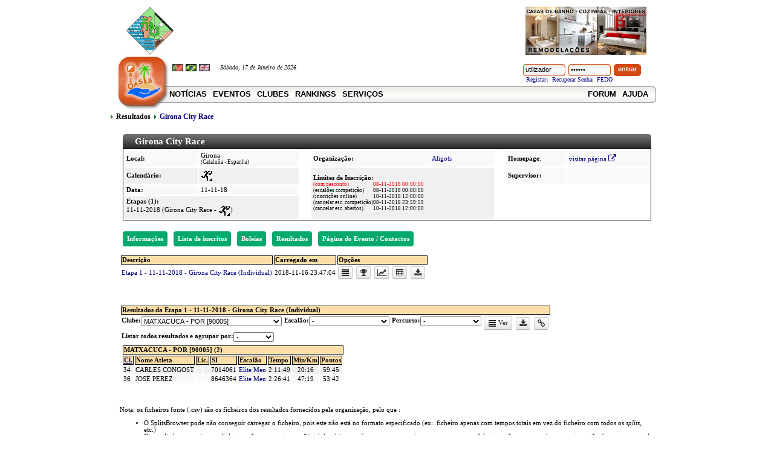

--- FILE ---
content_type: text/html; charset=UTF-8
request_url: https://www.orioasis.pt/oasis/results.php?action=view_stages&eventid=1978&stage=1&sum_type=&stages=&clubid=90005&order=
body_size: 48385
content:
<html>
<head>
<meta http-equiv="Content-Type" content="text/html; charset=utf-8">
<title>Resultados,
				Girona City Race,
				OriOasis - Orientação em Portugal</title>
<meta http-equiv="pragma" content="no-cache">
<meta http-equiv="cache-control" content="no-cache">
<meta name="keywords" content="orientação, orientação em portugal, federação portuguesa de orientação, fpo, floresta, desporto, atletismo, corrida, aventura, natureza, mapas, bússula">
<meta http-equiv="Pragma" content="no-cache">
<meta name="description" content="Comunidade Portuguesa de Orientação em Portugal. Sistema online para gestão desportiva de eventos, clubes, federados, rankings, notícias, foruns, mapas e diário de treino">
<meta name="google-site-verification" content="7DVrrOjUm2GQ65nOyI_2kUMcYQP1oRtN9PNKgbPQjAk">
<LINK href="https://www.orioasis.pt/oasis/css/style.css?sodsim" type="text/css" rel="stylesheet">
<LINK href="https://www.orioasis.pt/oasis/css/layout.css" type="text/css" rel="stylesheet">
<LINK href="https://www.orioasis.pt/oasis/css/bootstrap.css?v=201508081" type="text/css" rel="stylesheet">
<link href="https://www.orioasis.pt/oasis/css/font-awesome.min.css?v=4.7" rel="stylesheet" type="text/css">
<link rel="shortcut icon" href="https://www.orioasis.pt/oasis/images/favicon.ico">
<script LANGUAGE="JavaScript" SRC="templates/JSCookMenu.js?v=0.2"></script><LINK REL="stylesheet" HREF="https://www.orioasis.pt/oasis/templates/ThemeOffice/theme.css" TYPE="text/css">
<LINK REL="stylesheet" HREF="https://www.orioasis.pt/oasis/templates/ThemeOffice/style.css?v=20231002" TYPE="text/css">
<LINK REL="stylesheet" HREF="https://www.orioasis.pt/oasis/templates/ThemeOffice/layout.css" TYPE="text/css">
<script language="JavaScript" src="https://www.orioasis.pt/oasis/templates/ThemeOffice/theme.js"></script><script language="JavaScript" src="https://www.orioasis.pt/oasis/js/jquery-1.12.4.min.js"></script><script language="JavaScript" src="https://www.orioasis.pt/oasis/js/lang_pt_PT.js?sni1c0"></script><script language="JavaScript" src="https://www.orioasis.pt/oasis/js/mymsg.js?20241129"></script><script language="JavaScript" src="https://www.orioasis.pt/oasis/js/jslib.js?t1pmim"></script><script language="JavaScript" src="https://www.orioasis.pt/oasis/js/jquery.center.js"></script><script type="text/javascript">_ROOT_SITE_URL = 'https://www.orioasis.pt/oasis/';
	</script>
</head>
<body onload="" onunload="" id=""><div id="wrapper">
<div class="banners">
<table width="900" class="TableTopBanner"><tr>
<td><a href="http://www.fpo.pt"><img src="images/logo_fpo.jpg" height="80"></a></td>
<td align="center">
<script async="" src="https://pagead2.googlesyndication.com/pagead/js/adsbygoogle.js?client=ca-pub-3857010113157297" crossorigin="anonymous"></script><ins class="adsbygoogle" style="display:inline-block;width:550px;height:80px" data-ad-client="ca-pub-3857010113157297" data-ad-slot="9935072311"></ins><script>
     (adsbygoogle = window.adsbygoogle || []).push({});
</script><script type="text/javascript">
						function Go2BannerTarget(link){
							window.open('https://www.orioasis.pt/oasis/'+link);
							return false;
						}
						
						</script>
</td>
<td align="center"><a href="http://www.casavivaobras.pt" id="banner2" target="_blank" onClick="pageTracker._trackPageview('/bannerads/casaviva'); return Go2BannerTarget('track.php?action=fwd&amp;tid=5'); return false;"><img src="images/banners/casaviva_obras_remodelacoes.gif"></a></td>
</tr></table>
<div class="TopSeparator"><hr width="820"></div>
</div>
<div id="header"><div class="inside"><div class="header-box1"><div class="left">
<div class="logo1"><a href="start.php"><img align="center" src="templates/ThemeOffice/images/logo_area.gif" border="0"></a></div>
<div class="right"><div class="inner">
<div class="row-1">
<div class="fleft top-lef-box"><div class="lang-date-box"><form name="formchangelang" action="results.php">
<input type="hidden" name="action" value="view_stages"><input type="hidden" name="eventid" value="1978"><input type="hidden" name="stage" value="1"><input type="hidden" name="sum_type" value=""><input type="hidden" name="stages" value=""><input type="hidden" name="clubid" value="90005"><input type="hidden" name="order" value=""><input name="lang" type="hidden"><div class="lang-box">
<a href="#" onclick="document.formchangelang.lang.value='pt_PT';document.formchangelang.submit();return false;"><img src="images/pt_PT.gif" border="0"></a> 
										 <a href="#" onclick="document.formchangelang.lang.value='pt_BR';document.formchangelang.submit();return false;"><img src="images/pt_BR.gif" border="0"></a> 
										 <a href="#" onclick="document.formchangelang.lang.value='en_UK';document.formchangelang.submit();return false;"><img src="images/en_UK.gif" border="0"></a> 
										 </div>
<span class="date-header">Sábado, 17 de Janeiro de 2026</span><div class="slogan"></div>
</form></div></div>
<div class="fright"><form action="login.php" name="loginform" method="post">
<input type="hidden" name="action" value="view_stages"><input type="hidden" name="eventid" value="1978"><input type="hidden" name="stage" value="1"><input type="hidden" name="sum_type" value=""><input type="hidden" name="stages" value=""><input type="hidden" name="clubid" value="90005"><input type="hidden" name="order" value=""><input type="hidden" name="nextscript" value="results.php"><div class="login-inline">
<div class="login-input fleft"><input name="username" value="utilizador" alt="Login" class="login-inputbox" type="text" onfocus="if (this.value=='utilizador') { this.value=''; document.loginform.password.value='';}" onblur="if (!this.value) { this.value='utilizador'; document.loginform.password.value='******';}"></div>
<div class="login-input fleft"><input name="password" type="password" alt="Password" class="login-inputbox" value="******"></div>
<div class="login-button fleft"><input value="entrar" class="lbutton" onclick="this.form.submit();" type="submit"></div>
<div class="login-links fleft">
<a href="register.php">Registar</a> |
	         												<a href="recover_pass.php">Recuperar Senha</a>| <a href="https://www.orioasis.pt/oasis/fedo">FEDO</a>
</div>
</div>
</form></div>
</div>
<div class="row-2">
<div id="myMenuIDLeft" class="menu"><ul style="visibility: hidden">
<li>
<span></span><a href="./start.php" target="_top">Notícias</a>
</li>
<li>
<span></span><span><a target="" href="https://www.orioasis.pt/oasis/shortcut.php?action=shortcut_events+event_view_info&amp;script=events&amp;header=advanced&amp;">Eventos</a></span>
</li>
<li>
<span></span><span><a target="" href="https://www.orioasis.pt/oasis/shortcut.php?action=shortcut_clubs+view_club&amp;script=clubs&amp;">Clubes</a></span>
</li>
<li>
<span></span><span><a target="" href="https://www.orioasis.pt/oasis/rankings.php?action=list&amp;">Rankings</a></span>
</li>
<li>
<span></span><span><a target="" href="#" onclick="return false;">Serviços</a></span><ul>
<li>
<span><a target="" href="https://www.orioasis.pt/oasis/shortcut.php?action=shortcut_clubs+view_club&amp;script=clubs&amp;"><img align="absmiddle" src="https://www.orioasis.pt/oasis/templates/ThemeOffice/oasis/clubs.gif"></a></span><span><a target="" href="https://www.orioasis.pt/oasis/shortcut.php?action=shortcut_clubs+view_club&amp;script=clubs&amp;">Clubes</a></span>
</li>
<li>
<span><a target="" href="#" onclick="return false;"><img align="absmiddle" src="https://www.orioasis.pt/oasis/templates/ThemeOffice/oasis/results2.gif"></a></span><span><a target="" href="#" onclick="return false;">Resultados</a></span><ul>
<li>
<span><a target="" href="https://www.orioasis.pt/oasis/shortcut.php?action=shortcut_events+view_stages&amp;script=results&amp;list_type=results&amp;"><img align="absmiddle" src="https://www.orioasis.pt/oasis/templates/ThemeOffice/oasis/results2.gif"></a></span><span><a target="" href="https://www.orioasis.pt/oasis/shortcut.php?action=shortcut_events+view_stages&amp;script=results&amp;list_type=results&amp;">Consultar</a></span>
</li>
<li>
<span><a target="" href="https://www.orioasis.pt/oasis/results.php?action=search&amp;"><img align="absmiddle" src="https://www.orioasis.pt/oasis/templates/ThemeOffice/oasis/entries_search.gif"></a></span><span><a target="" href="https://www.orioasis.pt/oasis/results.php?action=search&amp;">Procurar</a></span>
</li>
<li>
<span><a target="" href="https://www.orioasis.pt/oasis/component.php?comp=splitsbrowser&amp;"><img align="absmiddle" src="https://www.orioasis.pt/oasis/templates/ThemeOffice/oasis/sb.gif"></a></span><span><a target="" href="https://www.orioasis.pt/oasis/component.php?comp=splitsbrowser&amp;">SplitsBrowser</a></span>
</li>
<li>
<span><a target="" href="https://www.orioasis.pt/oasis/results.php?action=iof&amp;"><img align="absmiddle" src="https://www.orioasis.pt/oasis/templates/ThemeOffice/oasis/iof.jpg"></a></span><span><a target="" href="https://www.orioasis.pt/oasis/results.php?action=iof&amp;">Resultados IOF</a></span>
</li>
</ul>
</li>
<li>
<span><a target="" href="https://www.orioasis.pt/oasis/rankings.php?action=list&amp;"><img align="absmiddle" src="https://www.orioasis.pt/oasis/templates/ThemeOffice/oasis/rankings.gif"></a></span><span><a target="" href="https://www.orioasis.pt/oasis/rankings.php?action=list&amp;">Rankings</a></span>
</li>
<li>
<span><a target="" href="#" onclick="return false;"><img align="absmiddle" src="https://www.orioasis.pt/oasis/templates/ThemeOffice/oasis/diary.gif"></a></span><span><a target="" href="#" onclick="return false;">Diários de Treino</a></span><ul>
<li>
<span><a target="" href="https://www.orioasis.pt/oasis/component.php?action=search&amp;comp=training_diary&amp;username=*&amp;"><img align="absmiddle" src="https://www.orioasis.pt/oasis/templates/ThemeOffice/oasis/search.gif"></a></span><span><a target="" href="https://www.orioasis.pt/oasis/component.php?action=search&amp;comp=training_diary&amp;username=*&amp;">Procurar</a></span>
</li>
<li>
<span><a target="" href="https://www.orioasis.pt/oasis/component.php?action=search&amp;comp=training_diary&amp;"><img align="absmiddle" src="https://www.orioasis.pt/oasis/templates/ThemeOffice/oasis/diary.gif"></a></span><span><a target="" href="https://www.orioasis.pt/oasis/component.php?action=search&amp;comp=training_diary&amp;">Listar Todos</a></span>
</li>
</ul>
</li>
<li>
<span><a target="" href="#" onclick="return false;"><img align="absmiddle" src="https://www.orioasis.pt/oasis/templates/ThemeOffice/oasis/licenses.gif"></a></span><span><a target="" href="#" onclick="return false;">Federados</a></span><ul>
<li>
<span><a target="" href="https://www.orioasis.pt/oasis/licenses_list.php?action=lll&amp;"><img align="absmiddle" src="https://www.orioasis.pt/oasis/templates/ThemeOffice/oasis/licenses.gif"></a></span><span><a target="" href="https://www.orioasis.pt/oasis/licenses_list.php?action=lll&amp;">Licenças</a></span>
</li>
<li>
<span><a target="" href="https://www.orioasis.pt/oasis/teams_list.php?action=ltl&amp;"><img align="absmiddle" src="https://www.orioasis.pt/oasis/templates/ThemeOffice/oasis/members.gif"></a></span><span><a target="" href="https://www.orioasis.pt/oasis/teams_list.php?action=ltl&amp;">Equipas Rogaine</a></span>
</li>
<li>
<span><a target="" href="https://www.orioasis.pt/oasis/licenses_list.php?action=llpe&amp;"><img align="absmiddle" src="https://www.orioasis.pt/oasis/templates/ThemeOffice/oasis/physical_exam_valid.gif"></a></span><span><a target="" href="https://www.orioasis.pt/oasis/licenses_list.php?action=llpe&amp;">Exames Médico Desportivo</a></span>
</li>
</ul>
</li>
<li>
<span><a target="_blank" href="https://www.orioasis.pt/doma/?"><img align="absmiddle" src="https://www.orioasis.pt/oasis/templates/ThemeOffice/oasis/doma.png"></a></span><span><a target="_blank" href="https://www.orioasis.pt/doma/?">Mapas</a></span>
</li>
<li>
<span><a target="" href="https://www.orioasis.pt/oasis/webpages.php?"><img align="absmiddle" src="https://www.orioasis.pt/oasis/templates/ThemeOffice/oasis/webpages.gif"></a></span><span><a target="" href="https://www.orioasis.pt/oasis/webpages.php?">Páginas Pessoais</a></span>
</li>
<li>
<span><a target="" href="https://www.orioasis.pt/oasis/users.php?action=iofid&amp;"><img align="absmiddle" src="https://www.orioasis.pt/oasis/templates/ThemeOffice/oasis/iof.jpg"></a></span><span><a target="" href="https://www.orioasis.pt/oasis/users.php?action=iofid&amp;">Validar IOF ID</a></span>
</li>
<li>
<span><a target="" href="https://www.orioasis.pt/oasis/express.php?action=exp_entries_code&amp;action_global=entry_edit&amp;"><img align="absmiddle" src="https://www.orioasis.pt/oasis/templates/ThemeOffice/oasis/entries_express.gif"></a></span><span><a target="" href="https://www.orioasis.pt/oasis/express.php?action=exp_entries_code&amp;action_global=entry_edit&amp;">Alterar/Consultar Inscrição Express</a></span>
</li>
<li>
<span><a target="" href="https://www.orioasis.pt/oasis/forum.php?"><img align="absmiddle" src="https://www.orioasis.pt/oasis/templates/ThemeOffice/oasis/add_user_forum.gif"></a></span><span><a target="" href="https://www.orioasis.pt/oasis/forum.php?">Criar Conta no Forum</a></span>
</li>
</ul>
</li>
</ul></div>
<script language="JavaScript" type="text/javascript">
                           cmDrawFromText ('myMenuIDLeft', 'hbr', cmThemeOffice, 'ThemeOffice');
                          // cmDraw ('myMenuIDRight', myMenu, 'hbr', cmThemeOffice, 'ThemeOffice');
                           </script><div id="myMenuIDRight"><ul style="visibility: hidden">
<li>
<span></span><a href="https://www.orioasis.pt/forum/" target="_blank" title="Forum da FPO">Forum</a>
</li>
<li>
<span></span><a href="doc/" target="_blank" title="Ajuda e Documentação">Ajuda</a>
</li>
</ul></div>
<script language="JavaScript" type="text/javascript">
                           cmDrawFromText ('myMenuIDRight', 'hbr', cmThemeOffice, 'ThemeOffice');
                          
                           </script>
</div>
<div class="row-3"></div>
</div></div>
</div></div></div></div>
<div class="pathway"><ul class="pathway-list">
<li>Resultados</li>
<li><a target="" href="https://www.orioasis.pt/oasis/results.php?action=view_stages&amp;eventid=1978">Girona City Race</a></li>
</ul></div>
<div class="clear"></div>
<div class="clear"></div>
<div class="content"><table border="0" align="center" width="900"><tr><td>
<script language="javascript" type="text/javascript" src="https://www.orioasis.pt/oasis/js/overlib_mini.js"></script><div id="overDiv" style="position:absolute; visibility:hidden; z-index:1000;"></div>
<SCRIPT LANGUAGE="JavaScript">
/*
var mypopup;
var mypopup_list=new Array();

function showbox2(html,referenceelem,listid,width,position,offset,visible_seconds){

		if (typeof referenceelem == "object"){
            if (referenceelem.id){
                refid=referenceelem.id;
            }else{
                var d = new Date();
    			refid= 'box' + d.getTime();
    			referenceelem.id = refid;
            }			
		}else{
			refid=referenceelem;
		}
		
		myoptions= new Array();
		myoptions['className']='OverDivCaptionSmall';
		
		if (width >0) myoptions['width']=width;
		else if(!width) myoptions['width']='150';
        		
		myoptions['reference']=refid;
		myoptions['position']='bottom left';
			
	    
		var auxmypopup = new Popup();
		
		link =  '<div class="inner">'+html+'</div>';
			
		if (myoptions){
		  for (x in myoptions){
		  	auxmypopup[x] = myoptions[x];
		  }
		}
		
		auxmypopup.content = link;
  		
		auxmypopup.show();
        
        if (listid){            
	       mypopup_list[listid]=auxmypopup;
        }else{
           mypopup = auxmypopup; 
        }
        
        if (visible_seconds){
            setTimeout(function(){ hidebox2();}, visible_seconds*1000);
        }                       
}

function hidebox2(listid){
    if (listid){            
       mypopup_list[listid].hide();
    }else{
       mypopup.hide();
    } 
	
}


function SetPopup(showtype,title,html,options){
        
        var table_close='';
        
        if (!options){
			options= new Array();			
			options['autoHide'] = true;
			options['width']='300';			
		}
        
        if (!options['no_header']){
    		close_link = '<a href="#" onclick="Popup.objects['+Popup.maxIndex+'].hide(); return false;"><img src="https://www.orioasis.pt/oasis/images/close.gif"></a>';
    		table_close = '<div class="fleft"><b>'+ title +'</b></div>';
            if (!options['no_close']) table_close += '<div class="fright">'+close_link+'</div>';
    		table_close += '<div class="clear"></div>';
    		table_close = '<div class="header">'+ table_close +'</div>';
        }	
		
        mypopup = new Popup();
		
		link = table_close + '<div class="inner">'+html+'</div>';
			
		
		
		if (!options['className']){
			options['className']='OverDivPopup';
		}
		
		 if (options['reference'] && typeof options['reference']=="string"){
           options['reference'] = MyGetElementById(options['reference']); 
        }
        
        if (!options['position']){
			options['position']='center center';
		}
        
		
		for (x in options){
		  	mypopup[x] = options[x];
		  }
		
		mypopup.content = link;
  		
		if (showtype=='modal') mypopup.showModal();
		else mypopup.show();
        
        return mypopup;
}

function ShowLinkToPage(link,ref,myform){
		
	if (!link){
		LoadVars(myform);
	
	    url= 'https://www.orioasis.pt/oasis/';
	    url += 'results.php?&';
	
	    for (x in vars){
	    	if (vars[x]) url += x+'='+URLEncode(vars[x])+'&';
	    	
	    }
    }else{
        url = link;
    }

    link = '<input id="linkbox" size="60" value="'+url+'">';

	
	//link += '<a href="javascript:%20hidebox()">fechar</a>';
	
	link = '<div align="left">'+link+'</div>';
	link+='<div class="fleft" style="padding:7px"><a href="'+url+'" target="_blank">abrir <i class="fa fa-external-link"></i></a></div>';
    link+='<div class="fleft" style="padding:7px"><a href="#" onclick="copyToClipboard(\''+url+'\',this); setTimeout(function(){HidePopup();}, 500); return false;">copiar <i class="fa fa-copy"></i></a></div>';
     
	myoptions= new Array();
	myoptions['className']='OverDivCaptionSmall';
	
	myoptions['width']='400';		
	myoptions['reference']=ref;
	myoptions['position']='below left';
	
	 SetPopup('','',link,myoptions);
	 
	//showbox(link,link,STICKY);
	//showbox(link,link,STICKY);
	MyGetElementById('linkbox').focus();
	MyGetElementById('linkbox').select();
}

function HidePopup(){
  Popup.hideAll(true);  
}

function HideCenteredPopup(elemid){
    $("#"+elemid).addClass("hidden");
    $( ".divpopupoverlay").remove();
}

function OpenCenteredPopup(elemid,options){
	$("#"+elemid).removeClass("hidden"); 
    if (options){
        if (options.width){
            
        }
        
        if (options.modal){
           // $( "body" ).append('<div class="divpopupoverlay" style="width:'+Screen.getDocumentWidth()+'px;height:'+Screen.getDocumentHeight()+'px"></div>');             
            $( "body" ).append('<div class="divpopupoverlay" style="width:'+$(window).width() +'px;height:'+$(window).height() +'px"></div>');             
        }
        
 
    }
	$("#"+elemid).center();
}

function OpenPopupNextTo(elemid,nexttoid){
	var divToShow = $("#"+elemid);
	var nexttoelem = $("#"+nexttoid);
    divToShow.css({
        display: "block",
        position: "absolute",
        left: ($(nexttoelem).offset().left + $(nexttoelem).width()) + "px",
        top: $(nexttoelem).offset().top + "px"
    });
}

*/



function showbox(text,html,flow_type,horizontal_pos,color) {
	if (text || html){
		if (!html && text) html = text
		
		if (!color) color = "#FFFFFF";
	
		if (horizontal_pos) return overlib(html,flow_type,horizontal_pos,WIDTH, 130, FGCOLOR, color);
		return overlib(html,flow_type,WIDTH, 230,FGCOLOR, color);
		//overlib('This popup will close by clicking the close link', STICKY, CAPTION, 'A STICKY', CLOSECLICK)
	}

}

function hidebox() {
	
	nd();
	nd();
}

</SCRIPT><SCRIPT LANGUAGE="JavaScript" TYPE="text/javascript">
// ====================================================================
//       URLEncode and URLDecode functions
//
// Copyright Albion Research Ltd. 2002
// http://www.albionresearch.com/
//
// You may copy these functions providing that
// (a) you leave this copyright notice intact, and
// (b) if you use these functions on a publicly accessible
//     web site you include a credit somewhere on the web site
//     with a link back to http://www.albionresearch.com/
//
// If you find or fix any bugs, please let us know at albionresearch.com
//
// SpecialThanks to Neelesh Thakur for being the first to
// report a bug in URLDecode() - now fixed 2003-02-19.
// And thanks to everyone else who has provided comments and suggestions.
// ====================================================================
function URLEncode(plaintext)
{
	// The Javascript escape and unescape functions do not correspond
	// with what browsers actually do...
	var SAFECHARS = "0123456789" +					// Numeric
					"ABCDEFGHIJKLMNOPQRSTUVWXYZ" +	// Alphabetic
					"abcdefghijklmnopqrstuvwxyz" +
					"-_.!~*'()";					// RFC2396 Mark characters
	var HEX = "0123456789ABCDEF";

	//var plaintext = value;
	var encoded = "";
    if (plaintext){
    	for (var i = 0; i < plaintext.length; i++ ) {
    		var ch = plaintext.charAt(i);
    	    if (ch == " ") {
    		    encoded += "+";				// x-www-urlencoded, rather than %20
    		} else if (SAFECHARS.indexOf(ch) != -1) {
    		    encoded += ch;
    		} else {
    		    var charCode = ch.charCodeAt(0);
    			if (charCode > 255) {
    			    alert( "Unicode Character '"
                            + ch
                            + "' cannot be encoded using standard URL encoding.\n" +
    				          "(URL encoding only supports 8-bit characters.)\n" +
    						  "A space (+) will be substituted." );
    				encoded += "+";
    			} else {
    				encoded += "%";
    				encoded += HEX.charAt((charCode >> 4) & 0xF);
    				encoded += HEX.charAt(charCode & 0xF);
    			}
    		}
    	} // for
    }

	//document.URLForm.F2.value = encoded;
	//return false;
	return encoded;
};

function URLDecode(encoded )
{
   // Replace + with ' '
   // Replace %xx with equivalent character
   // Put [ERROR] in output if %xx is invalid.
   var HEXCHARS = "0123456789ABCDEFabcdef";
   //var encoded = document.URLForm.F2.value;

   var plaintext = "";
   var i = 0;
   while (i < encoded.length) {
       var ch = encoded.charAt(i);
	   if (ch == "+") {
	       plaintext += " ";
		   i++;
	   } else if (ch == "%") {
			if (i < (encoded.length-2)
					&& HEXCHARS.indexOf(encoded.charAt(i+1)) != -1
					&& HEXCHARS.indexOf(encoded.charAt(i+2)) != -1 ) {
				plaintext += unescape( encoded.substr(i,3) );
				i += 3;
			} else {
				alert( 'Bad escape combination near ...' + encoded.substr(i) );
				plaintext += "%[ERROR]";
				i++;
			}
		} else {
		   plaintext += ch;
		   i++;
		}
	} // while

   //document.URLForm.F1.value = plaintext;
   //return false;
   return plaintext;
};
</SCRIPT><table border="0" cellpadding="3" align="center">
<tr><td><table border="0" width="100%" cellpadding="3"><tr><td align="center">
<div class="title-box4"><div class="left"><div class="right"><div class="wrapper"><h1 class="title-box-text-2">Girona City Race</h1></div></div></div></div>
<table border="0" cellpadding="3" class="TableBorder">
<tr>
<td class="TableCell1-Just-Background"><b>Local:</b></td>
<td class="TableCell1-Just-Background">Girona<br><small>(Cataluña - Espanha)</small>
</td>
<td width="10"></td>
<td class="TableCell1-Just-Background"><b>Organização: </b></td>
<td class="TableCell1-Just-Background">
<a href="https://www.orioasis.pt/oasis/clubs.php?action=view_club&amp;clubid=276">Aligots</a><br>
</td>
<td width="10"></td>
<td class="TableCell1-Just-Background">
<strong>Homepage</strong>:</td>
<td class="TableCell1-Just-Background"><a href="https://www.aligots.cat/girona-city-race/" target="_blank">visitar página <i class="fa fa-external-link"></i></a></td>
</tr>
<tr>
<td class="TableCell2-Just-Background"><b>Calendário: </b></td>
<td class="TableCell2-Just-Background"><img title="City Race Euro Tour" onmouseover="showbox2('City Race Euro Tour',this,-1);" onmouseout="hidebox2(this)" src="https://www.orioasis.pt/oasis/images/calendars/ori_ped.gif" alt="City Race Euro Tour" border="0" /></td>
<td width="10"></td>
<td colspan="2" class="TableCell2-Just-Background" rowspan="3">
<b>Limites de Inscrição:</b><br><table border="0" cellpadding="0" cellspacing="0">
<tr class="TableLine">
<td><font color="red">(com desconto)</font></td>
<td><font color="red">08-11-2018 00:00:00</font></td>
</tr>
<tr class="TableLine">
<td>(escalões competição)</td>
<td>08-11-2018 00:00:00</td>
</tr>
<tr class="TableLine">
<td>(inscrições online)</td>
<td>10-11-2018 12:00:00</td>
</tr>
<tr class="TableLine">
<td>(cancelar esc. competição)</td>
<td>08-11-2018 23:59:59</td>
</tr>
<tr class="TableLine">
<td>(cancelar esc. abertos)</td>
<td>10-11-2018 12:00:00</td>
</tr>
</table>
</td>
<td width="10"></td>
<td class="TableCell1-Just-Background"><b>Supervisor: </b></td>
<td class="TableCell1-Just-Background"></td>
</tr>
<tr>
<td class="TableCell1-Just-Background"><b>Data: </b></td>
<td class="TableCell1-Just-Background">11-11-18</td>
<td width="10"></td>
</tr>
<tr>
<td class="TableCell2-Just-Background" valign="top" colspan="2">
<b>Etapas (1): </b><br>11-11-2018 (Girona City Race - <img title="City Race Euro Tour" onmouseover="showbox2('City Race Euro Tour',this,-1);" onmouseout="hidebox2(this)" src="https://www.orioasis.pt/oasis/images/calendars/ori_ped.gif" alt="City Race Euro Tour" border="0" />)
			
			<br>
</td>
<td width="10"></td>
</tr>
</table>
</td></tr></table></td></tr>
<tr><td>
<div style="float:left"><div class="sys-btn event-btn"><a href="https://www.orioasis.pt/oasis/events.php?action=event_view_info&amp;eventid=1978">Informações</a></div></div>
<div style="float:left"><div class="sys-btn event-btn"><a href="https://www.orioasis.pt/oasis/entries.php?action=club_class&amp;eventid=1978">Lista de inscritos</a></div></div>
<div style="float:left"><div class="sys-btn event-btn"><a href="https://www.orioasis.pt/oasis/rides.php?eventid=1978&amp;act=rpul">Boleias</a></div></div>
<div style="float:left"><div class="sys-btn event-btn"><a href="https://www.orioasis.pt/oasis/results.php?action=view_stages&amp;eventid=1978">Resultados</a></div></div>
<div style="float:left"><div class="sys-btn event-btn"><a target="_blank" href="https://www.aligots.cat/girona-city-race/">Página do Evento / Contactos</a></div></div>
</td></tr>
<tr><td><table>
<tr class="TableHeader">
<td>Descrição</td>
<td>Carregado em</td>
<td>Opções</td>
</tr>
<tr>
<td><a href="https://www.orioasis.pt/oasis/results.php?action=view_stages&amp;eventid=1978&amp;stage=1&amp;subindex=">
     Etapa 1 -
    11-11-2018 - Girona City Race (Individual)</a></td>
<td>2018-11-16 23:47:04</td>
<td>
<a onmouseover="showbox2('Ver resultados', this)" onmouseout="hidebox2()" class="btn btn-mini btn-icon" href="https://www.orioasis.pt/oasis/results.php?action=view_stages&amp;eventid=1978&amp;stage=1&amp;subindex="><i class="icon icon-align-justify"></i></a> 
	
		
		<a onmouseover="showbox2('Consultar ranking City Race Euro Tour 2018',this)" onmouseout="hidebox2()" class="btn btn-mini btn-icon" href="https://www.orioasis.pt/oasis/rankings.php?action=vu&amp;rankingid=86"><i class="fa fa-trophy"></i></a> 
	
		<a onmouseover="showbox2('SplitsBrowser',this)" onmouseout="hidebox2()" class="btn btn-mini btn-icon" href="https://www.orioasis.pt/oasis/component.php?comp=splitsbrowser&amp;dataformat=SICSV2010&amp;action=view_splits&amp;url_splits=https://www.orioasis.pt/oasis/results/2018/CityRaceEuroTour.2018-11-11.1978.1.csv.zip" target="_blank"><i class="fa fa-line-chart"></i></a> 
		<a onmouseover="showbox2('Ver parciais em tabela',this)" onmouseout="hidebox2()" class="btn btn-mini btn-icon" target="_blank" href="https://www.orioasis.pt/oasis/results.php?action=splits_analysis&amp;eventid=1978&amp;stage=1&amp;subindex="><i class="fa fa-table"></i></a> 
						
		<a onmouseover="showbox2('Descarregar ficheiro de resultados (Público)',this)" onmouseout="hidebox2()" class="btn btn-mini btn-icon" href="https://www.orioasis.pt/oasis/results/2018/CityRaceEuroTour.2018-11-11.1978.1.csv.zip"><i class="fa fa-download"></i></a> 
		</td>
</tr>
</table></td></tr>
<tr><td> </td></tr>
<tr><td></td></tr>
<tr><td><table border="0">
<tr><td>
<tr class="TableHeader"><td colspan="8"><b>Resultados


		da
		
     Etapa 1 -
    11-11-2018 - Girona City Race (Individual)</b></td></tr>
<form method="get" name="registry" action="results.php">
<input name="action" type="hidden" value="view_stages"><input name="stage" type="hidden" value="1"><input name="eventid" type="hidden" value="1978"><input name="sum_type" type="hidden" value=""><input name="stages" type="hidden" value=""><input name="order" type="hidden" value=""><input name="subindex" type="hidden" value=""><tr>
<td valign="top">
<b>Clube:</b><select name="clubid" onchange="UpdateDivGroupBy();"><option value="">-</option>
<option value="4">ALIGOTS - POR [4]</option>
<option value="90004">ASMBCO - FR [90004]</option>
<option value="7">BO - POR [7]</option>
<option value="103">BOF - UK [103]</option>
<option value="90002">BOK - POR [90002]</option>
<option value="104">Botne SK - POR [104]</option>
<option value="105">CLOK - UK [105]</option>
<option value="106">COAAL - POR [106]</option>
<option value="14">COB - POR [14]</option>
<option value="15">COC - POR [15]</option>
<option value="107">COTE66 - FR [107]</option>
<option value="90003">EBOR - UK [90003]</option>
<option value="108">Eiker O-lag - POR [108]</option>
<option value="18">Farra-O - POR [18]</option>
<option value="21">Gastant Keks - POR [21]</option>
<option value="90001">GDU Azoia - POR [90001]</option>
<option value="109">GO - POR [109]</option>
<option value="23">GO-XTREM - POR [23]</option>
<option value="111">Helsingin Suunnistajat - POR [111]</option>
<option value="90006">Hertfordshire orienteers - UK [90006]</option>
<option value="112">IL Tyrving - POR [112]</option>
<option value="132">Konnerud IL - NOR [132]</option>
<option value="113">Kvarnsvedens OK - POR [113]</option>
<option value="114">Lakeland Orienteering Club - UK [114]</option>
<option value="115">LEI - POR [115]</option>
<option value="116">Limestone Cowboys, UK - UK [116]</option>
<option value="117">LVO - UK [117]</option>
<option value="90005" selected>MATXACUCA - POR [90005]</option>
<option value="26">Montsant - POR [26]</option>
<option value="1">NO CLUB - POR [1]</option>
<option value="118">NORD - FR [118]</option>
<option value="119">North Gloucester O Club - POR [119]</option>
<option value="120">OL Tønsberg (OLT) - POR [120]</option>
<option value="121">Old Gits On Tour - POR [121]</option>
<option value="122">OLG Dachsen - POR [122]</option>
<option value="123">OLV Landshut - POR [123]</option>
<option value="124">OMEGA Moscow - RUS [124]</option>
<option value="3">Orienteering Internat. Club - POR [3]</option>
<option value="29">Oros - POR [29]</option>
<option value="2">Otros Clubs FEDO - ESP [2]</option>
<option value="125">ROP - POR [125]</option>
<option value="126">Roxburgh Reivers - POR [126]</option>
<option value="127">Sandefjord OK (SOK) - POR [127]</option>
<option value="31">senglarO - POR [31]</option>
<option value="128">South Midlands Orienteering Cl - POR [128]</option>
<option value="129">SprintAddicts club - POR [129]</option>
<option value="32">TARADELL - POR [32]</option>
<option value="130">TV 1886 Diedenbergen - POR [130]</option>
<option value="35">U.E.Vic - POR [35]</option>
<option value="37">UES - POR [37]</option>
<option value="131">UNTS Warszawa - POR [131]</option>
<option value="38">UPC - POR [38]</option>
<option value="40">Xinoxano - POR [40]</option></select>
</td>
<td valign="top">
<b>Escalão:</b><select name="classid" onchange="UpdateDivGroupBy();"><option value="">-</option>
<option value="1">Youth Men (-16)</option>
<option value="2">Youth Women (-16)</option>
<option value="3">Junior Men (-20)</option>
<option value="4">Junior Women (-20)</option>
<option value="5">Elite Men</option>
<option value="6">Elite Women</option>
<option value="7">Veteran Men( +40)</option>
<option value="8">Veteran Women (+40)</option>
<option value="9">Supervet Men (+55)</option>
<option value="10">Supervet Women(+55)</option>
<option value="11">Ultravet Men (+65)</option>
<option value="12">Ultravet Women(+65)</option>
<option value="13">Hypervet Men(+75)</option>
<option value="14">Hypervet Women(+75)</option>
<option value="15">OPEN YELLOW</option>
<option value="16">OPEN ORANGE</option>
<option value="17">OPEN RED</option></select>
</td>
<td valign="top">
<b>Percurso:</b><select name="courseid" onchange="UpdateDivGroupBy();"><option value="">-</option>
<option value="6">M Hiperveteran</option>
<option value="7">M Junior</option>
<option value="4">M Superveteran</option>
<option value="5">M Ultraveteran</option>
<option value="3">M Veteran</option>
<option value="9">M Youth</option>
<option value="1">ME</option>
<option value="15">Open Groc</option>
<option value="16">Open Taronja</option>
<option value="17">Open Vermell</option>
<option value="14">W Hiperveteran</option>
<option value="8">W Junior</option>
<option value="11">W Superveteran</option>
<option value="12">W Ultraveteran</option>
<option value="13">W Veteran</option>
<option value="10">W Youth</option>
<option value="2">WE</option></select>
</td>
<td>
<a class="btn btn-mini" href="#" onclick="document.registry.action.value='view_stages';document.registry.submit();return false;"><i class="icon-align-justify"></i> Ver</a>
 <a class="btn btn-mini btn-icon" href="#" onclick="document.registry.action.value='download';document.registry.submit();return false;"><i class="fa fa-download"></i></a>
 <a class="btn btn-mini btn-icon" href="#" onclick="ShowLinkToPage('',this); return false;" onmouseover="showbox2('Hiperligação para esta página',this,'linktooltip');" onmouseout="hidebox2('linktooltip')"><i class="fa fa-link"></i></a>
</td>
</tr>
<tr><td colspan="3"><div id="div_group_by">
<b>Listar todos resultados e agrupar por:</b><select name="group_by" onchange="" id="group_by" class=""><option value="">-</option>
<option value="club">Clube</option>
<option value="class">Escalão</option>
<option value="course">Percurso</option></select>
</div></td></tr>
</form>
<SCRIPT LANGUAGE="JavaScript">
function MyGetElementById(id) {

  if (document.getElementById)
     return document.getElementById(id);
  else if (document.all)
   return document.all[id];
  else
     return document.layers[id];
}

function MyGetElementByIdValue(id){
	var myobj = MyGetElementById(id);
	if (myobj) return myobj.value;
	else return '';
}

</SCRIPT><SCRIPT LANGUAGE="JavaScript">
function hide(div,setdisplay) {
  if(!setdisplay) setdisplay = "none"
  HideShow(div,setdisplay);
}

function show(div,setdisplay) {
  if(!setdisplay) setdisplay = ""
  HideShow(div,setdisplay);
}
function HideShow(div,setdisplay){
  if(!setdisplay){ 
    $("#"+div).show();
  }else{
      if (document.getElementById)
         document.poppedLayer = eval('document.getElementById(div)');
      else if (document.all)
         document.poppedLayer = eval('document.all[div]');
      else
         document.poppedLayer = eval('document.layers[div]');
      if (document.poppedLayer) {
      document.poppedLayer.style.display = setdisplay;
      }
  }
}

function HideShow2(div,setdisplay){

  if (document.getElementById)
     document.poppedLayer = eval('document.getElementById(div)');
  else if (document.all)
     document.poppedLayer = eval('document.all[div]');
  else
     document.poppedLayer = eval('document.layers[div]');
  if (document.poppedLayer) {
  document.poppedLayer.style.display = setdisplay;
  }
}

function ChangeVisible(divid,classhide,classshow){
	div = MyGetElementById(divid);
	if (classhide || classshow){
		if (div.className==classhide) div.className = classshow;
		else div.className = classhide;
	}else{
		if (div.style.display=="none") show(divid,"");
		else hide(divid);
	}
}
</SCRIPT><script language="javascript" type="text/javascript" src="https://www.orioasis.pt/oasis/js/overlib_mini.js"></script><div id="overDiv" style="position:absolute; visibility:hidden; z-index:1000;"></div>
<SCRIPT LANGUAGE="JavaScript">
/*
var mypopup;
var mypopup_list=new Array();

function showbox2(html,referenceelem,listid,width,position,offset,visible_seconds){

		if (typeof referenceelem == "object"){
            if (referenceelem.id){
                refid=referenceelem.id;
            }else{
                var d = new Date();
    			refid= 'box' + d.getTime();
    			referenceelem.id = refid;
            }			
		}else{
			refid=referenceelem;
		}
		
		myoptions= new Array();
		myoptions['className']='OverDivCaptionSmall';
		
		if (width >0) myoptions['width']=width;
		else if(!width) myoptions['width']='150';
        		
		myoptions['reference']=refid;
		myoptions['position']='bottom left';
			
	    
		var auxmypopup = new Popup();
		
		link =  '<div class="inner">'+html+'</div>';
			
		if (myoptions){
		  for (x in myoptions){
		  	auxmypopup[x] = myoptions[x];
		  }
		}
		
		auxmypopup.content = link;
  		
		auxmypopup.show();
        
        if (listid){            
	       mypopup_list[listid]=auxmypopup;
        }else{
           mypopup = auxmypopup; 
        }
        
        if (visible_seconds){
            setTimeout(function(){ hidebox2();}, visible_seconds*1000);
        }                       
}

function hidebox2(listid){
    if (listid){            
       mypopup_list[listid].hide();
    }else{
       mypopup.hide();
    } 
	
}


function SetPopup(showtype,title,html,options){
        
        var table_close='';
        
        if (!options){
			options= new Array();			
			options['autoHide'] = true;
			options['width']='300';			
		}
        
        if (!options['no_header']){
    		close_link = '<a href="#" onclick="Popup.objects['+Popup.maxIndex+'].hide(); return false;"><img src="https://www.orioasis.pt/oasis/images/close.gif"></a>';
    		table_close = '<div class="fleft"><b>'+ title +'</b></div>';
            if (!options['no_close']) table_close += '<div class="fright">'+close_link+'</div>';
    		table_close += '<div class="clear"></div>';
    		table_close = '<div class="header">'+ table_close +'</div>';
        }	
		
        mypopup = new Popup();
		
		link = table_close + '<div class="inner">'+html+'</div>';
			
		
		
		if (!options['className']){
			options['className']='OverDivPopup';
		}
		
		 if (options['reference'] && typeof options['reference']=="string"){
           options['reference'] = MyGetElementById(options['reference']); 
        }
        
        if (!options['position']){
			options['position']='center center';
		}
        
		
		for (x in options){
		  	mypopup[x] = options[x];
		  }
		
		mypopup.content = link;
  		
		if (showtype=='modal') mypopup.showModal();
		else mypopup.show();
        
        return mypopup;
}

function ShowLinkToPage(link,ref,myform){
		
	if (!link){
		LoadVars(myform);
	
	    url= 'https://www.orioasis.pt/oasis/';
	    url += 'results.php?&';
	
	    for (x in vars){
	    	if (vars[x]) url += x+'='+URLEncode(vars[x])+'&';
	    	
	    }
    }else{
        url = link;
    }

    link = '<input id="linkbox" size="60" value="'+url+'">';

	
	//link += '<a href="javascript:%20hidebox()">fechar</a>';
	
	link = '<div align="left">'+link+'</div>';
	link+='<div class="fleft" style="padding:7px"><a href="'+url+'" target="_blank">abrir <i class="fa fa-external-link"></i></a></div>';
    link+='<div class="fleft" style="padding:7px"><a href="#" onclick="copyToClipboard(\''+url+'\',this); setTimeout(function(){HidePopup();}, 500); return false;">copiar <i class="fa fa-copy"></i></a></div>';
     
	myoptions= new Array();
	myoptions['className']='OverDivCaptionSmall';
	
	myoptions['width']='400';		
	myoptions['reference']=ref;
	myoptions['position']='below left';
	
	 SetPopup('','',link,myoptions);
	 
	//showbox(link,link,STICKY);
	//showbox(link,link,STICKY);
	MyGetElementById('linkbox').focus();
	MyGetElementById('linkbox').select();
}

function HidePopup(){
  Popup.hideAll(true);  
}

function HideCenteredPopup(elemid){
    $("#"+elemid).addClass("hidden");
    $( ".divpopupoverlay").remove();
}

function OpenCenteredPopup(elemid,options){
	$("#"+elemid).removeClass("hidden"); 
    if (options){
        if (options.width){
            
        }
        
        if (options.modal){
           // $( "body" ).append('<div class="divpopupoverlay" style="width:'+Screen.getDocumentWidth()+'px;height:'+Screen.getDocumentHeight()+'px"></div>');             
            $( "body" ).append('<div class="divpopupoverlay" style="width:'+$(window).width() +'px;height:'+$(window).height() +'px"></div>');             
        }
        
 
    }
	$("#"+elemid).center();
}

function OpenPopupNextTo(elemid,nexttoid){
	var divToShow = $("#"+elemid);
	var nexttoelem = $("#"+nexttoid);
    divToShow.css({
        display: "block",
        position: "absolute",
        left: ($(nexttoelem).offset().left + $(nexttoelem).width()) + "px",
        top: $(nexttoelem).offset().top + "px"
    });
}

*/



function showbox(text,html,flow_type,horizontal_pos,color) {
	if (text || html){
		if (!html && text) html = text
		
		if (!color) color = "#FFFFFF";
	
		if (horizontal_pos) return overlib(html,flow_type,horizontal_pos,WIDTH, 130, FGCOLOR, color);
		return overlib(html,flow_type,WIDTH, 230,FGCOLOR, color);
		//overlib('This popup will close by clicking the close link', STICKY, CAPTION, 'A STICKY', CLOSECLICK)
	}

}

function hidebox() {
	
	nd();
	nd();
}

</SCRIPT><SCRIPT LANGUAGE="JavaScript" TYPE="text/javascript">
// ====================================================================
//       URLEncode and URLDecode functions
//
// Copyright Albion Research Ltd. 2002
// http://www.albionresearch.com/
//
// You may copy these functions providing that
// (a) you leave this copyright notice intact, and
// (b) if you use these functions on a publicly accessible
//     web site you include a credit somewhere on the web site
//     with a link back to http://www.albionresearch.com/
//
// If you find or fix any bugs, please let us know at albionresearch.com
//
// SpecialThanks to Neelesh Thakur for being the first to
// report a bug in URLDecode() - now fixed 2003-02-19.
// And thanks to everyone else who has provided comments and suggestions.
// ====================================================================
function URLEncode(plaintext)
{
	// The Javascript escape and unescape functions do not correspond
	// with what browsers actually do...
	var SAFECHARS = "0123456789" +					// Numeric
					"ABCDEFGHIJKLMNOPQRSTUVWXYZ" +	// Alphabetic
					"abcdefghijklmnopqrstuvwxyz" +
					"-_.!~*'()";					// RFC2396 Mark characters
	var HEX = "0123456789ABCDEF";

	//var plaintext = value;
	var encoded = "";
    if (plaintext){
    	for (var i = 0; i < plaintext.length; i++ ) {
    		var ch = plaintext.charAt(i);
    	    if (ch == " ") {
    		    encoded += "+";				// x-www-urlencoded, rather than %20
    		} else if (SAFECHARS.indexOf(ch) != -1) {
    		    encoded += ch;
    		} else {
    		    var charCode = ch.charCodeAt(0);
    			if (charCode > 255) {
    			    alert( "Unicode Character '"
                            + ch
                            + "' cannot be encoded using standard URL encoding.\n" +
    				          "(URL encoding only supports 8-bit characters.)\n" +
    						  "A space (+) will be substituted." );
    				encoded += "+";
    			} else {
    				encoded += "%";
    				encoded += HEX.charAt((charCode >> 4) & 0xF);
    				encoded += HEX.charAt(charCode & 0xF);
    			}
    		}
    	} // for
    }

	//document.URLForm.F2.value = encoded;
	//return false;
	return encoded;
};

function URLDecode(encoded )
{
   // Replace + with ' '
   // Replace %xx with equivalent character
   // Put [ERROR] in output if %xx is invalid.
   var HEXCHARS = "0123456789ABCDEFabcdef";
   //var encoded = document.URLForm.F2.value;

   var plaintext = "";
   var i = 0;
   while (i < encoded.length) {
       var ch = encoded.charAt(i);
	   if (ch == "+") {
	       plaintext += " ";
		   i++;
	   } else if (ch == "%") {
			if (i < (encoded.length-2)
					&& HEXCHARS.indexOf(encoded.charAt(i+1)) != -1
					&& HEXCHARS.indexOf(encoded.charAt(i+2)) != -1 ) {
				plaintext += unescape( encoded.substr(i,3) );
				i += 3;
			} else {
				alert( 'Bad escape combination near ...' + encoded.substr(i) );
				plaintext += "%[ERROR]";
				i++;
			}
		} else {
		   plaintext += ch;
		   i++;
		}
	} // while

   //document.URLForm.F1.value = plaintext;
   //return false;
   return plaintext;
};
</SCRIPT><SCRIPT Language="javascript">
form = document.registry;
function UpdateDivGroupBy(){

	if (!form.clubid.value && !form.classid.value && (!form.courseid || !form.courseid.value)){
		show('div_group_by');
	}

	else{
	 hide('div_group_by');
	 form.group_by.value='';
	 }
}

vars = new Array();

_COMP_URL = 'results.php?';
				
function LoadVars(){
	formview = form;
		
    vars['action'] = formview.action.value;
		    
    vars['eventid'] = formview.eventid.value;
    vars['stage'] = formview.stage.value;
    vars['classid'] = formview.classid.value;
    vars['clubid'] = formview.clubid.value;
    vars['group_by'] = formview.group_by.value;
    if (formview.courseid) vars['courseid'] = formview.courseid.value;
    if (formview.stages) vars['stages'] = formview.stages.value;
    if (formview.sum_type) vars['sum_type'] = formview.sum_type.value;
}
		



</SCRIPT>
</td></tr>
<tr><td colspan="3"><table border="0" cellpadding="1">
<tr class="TableHeader"><td colspan="13">MATXACUCA - POR [90005]
				(2)
				</td></tr>
<tr class="TableHeader">
<td><a href="javascript:form.order.value='position';form.submit();">Cl.</a></td>
<td>Nome Atleta</td>
<td colspan="2">Lic.</td>
<td>SI</td>
<td>
				Escalão
				</td>
<td>Tempo</td>
<td>Min/Km</td>
<td>Pontos</td>
</tr>
<tr class=" TableLine2">
<td>34</td>
<td>CARLES CONGOST</td>
<td></td>
<td></td>
<td>7014061</td>
<td><a href="results.php?action=view_stages&amp;eventid=1978&amp;stage=1&amp;sum_type=&amp;stages=&amp;classid=5&amp;order=">Elite Men</a></td>
<td align="right">2:11:49</td>
<td align="center">20:16</td>
<td align="center">59.45</td>
</tr>
<tr class=" TableLine1">
<td>36</td>
<td>JOSE PEREZ</td>
<td></td>
<td></td>
<td>8646364</td>
<td><a href="results.php?action=view_stages&amp;eventid=1978&amp;stage=1&amp;sum_type=&amp;stages=&amp;classid=5&amp;order=">Elite Men</a></td>
<td align="right">2:26:41</td>
<td align="center">47:19</td>
<td align="center">53.42</td>
</tr>
<tr><td> </td></tr>
</table></td></tr>
</table></td></tr>
<tr><td>
<br>Nota: os ficheiros fonte (.csv) são os ficheiros
	dos resultados fornecidos pela organização, pelo que :
	<ul>
<li>O SplitsBrowser pode não conseguir carregar o ficheiro, pois este não está no formato
		especificado (ex:. ficheiro apenas com tempos totais em vez do ficheiro com todos os
		<i>splits</i>, etc.)</li>
<li>Os resultados presentes nos ficheiros não representam o nº total de atletas que fizeram o
		percurso/prova, mas apenas o nº de inscrições na prova (ex.: uma inscrição de um grupo pode conter
		vários atletas)</li>
</ul>
</td></tr>
</table>
</td></tr></table></div>
<div class="clear"></div>
<div class="footer">
<hr>OriOasis © Copyright 2003-2026. Todos os direitos reservados. 
<a href="advertising.php">Publicidade</a> |
<a href="policy.php">Política de Privacidade</a> |
  <a href="cond.php">Condições Gerais</a> |
 <a href="doc/" target="ajuda" title="Ajuda e manuais de utilização do sistema">Ajuda</a> |
 <a href="contact.php" title="Contactar a administração do sistema">Contacto</a><script async="" src="https://www.googletagmanager.com/gtag/js?id=UA-10045250-1"></script><script>
  window.dataLayer = window.dataLayer || [];
  function gtag(){dataLayer.push(arguments);}
  gtag('js', new Date());

  gtag('config', 'UA-10045250-1');
</script>
</div>
</div></body>
</html>


--- FILE ---
content_type: text/html; charset=utf-8
request_url: https://www.google.com/recaptcha/api2/aframe
body_size: 268
content:
<!DOCTYPE HTML><html><head><meta http-equiv="content-type" content="text/html; charset=UTF-8"></head><body><script nonce="iGbwfPHf_fZTaWjahvj6Uw">/** Anti-fraud and anti-abuse applications only. See google.com/recaptcha */ try{var clients={'sodar':'https://pagead2.googlesyndication.com/pagead/sodar?'};window.addEventListener("message",function(a){try{if(a.source===window.parent){var b=JSON.parse(a.data);var c=clients[b['id']];if(c){var d=document.createElement('img');d.src=c+b['params']+'&rc='+(localStorage.getItem("rc::a")?sessionStorage.getItem("rc::b"):"");window.document.body.appendChild(d);sessionStorage.setItem("rc::e",parseInt(sessionStorage.getItem("rc::e")||0)+1);localStorage.setItem("rc::h",'1768653700351');}}}catch(b){}});window.parent.postMessage("_grecaptcha_ready", "*");}catch(b){}</script></body></html>

--- FILE ---
content_type: text/css
request_url: https://www.orioasis.pt/oasis/templates/ThemeOffice/style.css?v=20231002
body_size: 4854
content:
.fleft { float:left;}
.fright { float:right;}
.fnone { float:none;}

/*==================forms====================*/
input, select { vertical-align:middle; font-weight:normal;}
img {border:0; vertical-align:middle; text-align:left;}

.login {
width: 200px;
}

.login-inline {
margin-top:-10px;
width: 200px;
}
.login-input{ width:75px; background:url(images/login.png) 0 0 no-repeat; height:20px; }
.login-button{  width:45px; background:url(images/loginb.png) 0 0 no-repeat; height:20px;}
.login-inputbox	{
	background:none;
	border:none;	
	line-height:11px;
	padding:0 0 0 0 !important;
	margin:3px 0px 2px 4px;
	width:62px;
	font-size:11px;
	font-family:Arial, Helvetica, sans-serif;
}

.login-links{
 width: 200px;
}

.login-links a,.login-links a:hover{
  font-size:10px;
  padding-left:5px;
 
}

.lbutton	{
	background:none;
	border:none;
	color: #fff;
	line-height:11px;
	font-weight:bold;
	padding:0 0 0 0 !important;
	margin:3px 0px 0 0px;
	text-align:center;
	width:45px;
	font-size:11px;
	font-family:Arial, Helvetica, sans-serif;
	cursor:pointer;
	
}

.lbutton:hover{
	text-decoration:underline;
}




.header-box1 { background:url(images/header-box-bg1.jpg) left top repeat-x; width:100%; height:90px; }
/*.header-box1 .left { background:url(images/header-box-left.jpg) no-repeat left -14px;}*/
.header-box1 .left { background:url(images/logo1.jpg) no-repeat left top;}
.header-box1 .right { background:url(images/header-box-right1.jpg) no-repeat right top; height:100%;}

.header-box1 .inner,.header-box2 .inner { padding:15px 20px 0 0px;}

.header-box2 { background:url(images/header-box-bg2.jpg) left top repeat-x; width:100%; height:110px; }
.header-box2 .left { background:url(images/logo2.jpg) no-repeat left top;}
.header-box2 .right { background:url(images/header-box-right2.jpg) no-repeat right top; height:100%;}


/*header*/
#header .inside { padding:0px 0 0 0;}
#header .row-1 { height:47px; width:100%; overflow:hidden;}
#header .row-1 .fright { padding:10px 0 0 0;}
#header .row-2 {  padding-bottom:16px; margin:-8px -12px 0 90px;}
#header .row-3 {  padding-bottom:16px; margin:8px -12px 0 85px;}
#header .slogan {padding:6px 0 0 15px; font-size:10px; font-weight:bold;}
#header .date-header { margin-top:0px; padding:3px 0 0 15px; font-size:10px; font-style: italic; }
#header .search-box { float:left; margin-top:-22px; padding:0px 0 0 350px;}
#header .lang-box{	float:left;	 margin-left:5px;}
#header .lang-date-box{	margin:0px 0px 0 95px; }
#header .logged-user{font-size:11px; float:left;}
#header .row-2 #myMenuIDLeft {  float:left; padding-top:2px;}
#header .row-2 #myMenuIDRight {  float:right; padding-top:2px;}
#header .myMenuIDEvent {  padding-bottom:16px; float:left;}
#header .top-left-box {width:600;}
#header .system-warning {margin-left:5px; float:left;}

#myMenuIDLeft ul il a{  color:black}

#header .logo1,#header .logo2 { margin:3px 0px 0px 3px; position:absolute; padding:8px 0px 0 20px;}

.pathway-list li{
	background:url(images/arrow.png) no-repeat 0 2px;
	display:inline;
	padding:0 0 0 12px;
}

.pathway-list{
	margin: 0 0 3px 0;
	padding:5px;
	position: relative;
	float:left;
	font-size:9pt;
}

.pathway-list a{
	font-size:9pt;
}
.pathway {
  width:100%;
display:block;
	float:left;
}



/* BOX */

.wrapper { width:100%; overflow:hidden;}

.title-box3 { background:url(images/title-box3-bg.gif) left top repeat-x #1c3c56;}
.title-box3 .left { background:url(images/title-box3-left.gif) no-repeat left top;}
.title-box3 .right { background:url(images/title-box3-right.gif) no-repeat right top; padding:4px 9px 4px 20px;}

.title-box4 { background:url(images/title-box4-bg.gif) left top repeat-x }
.title-box4 .left { background:url(images/title-box4-left.gif) no-repeat left top;}
.title-box4 .right { background:url(images/title-box4-right.gif) no-repeat right top; padding:4px 9px 4px 20px;}

.link5 { line-height:15px; color:#fff03b; font-size:11px; background:url(images/arrow4.gif) no-repeat right top; padding:0 22px 0 0; text-decoration:none; display:block;}
.link5:hover { text-decoration:underline; font-size:11px; color:#fff03b;}

.link6 { line-height:15px; color:#fff03b; font-size:11px; background:url(images/arrow5.gif) no-repeat right top; padding:0 22px 0 0; text-decoration:none; display:block;}
.link6:hover { text-decoration:underline; font-size:11px; color:#fff03b;}

.title-box-text-1{color:#fff; font-size:13px; line-height:15px; margin:0 0 0 50px; font-weight:bold; float:left;}
.title-box-text-2{color:#fff; font-size:15px; line-height:16px; margin:0 0 0 0px; font-weight:bold; float:left;}
.title-box-text-3{color:#fff; font-size:13px; line-height:15px; font-weight:bold; float:left;}
/*==========================================*/


--- FILE ---
content_type: application/javascript
request_url: https://www.orioasis.pt/oasis/js/mymsg.js?20241129
body_size: 37252
content:
/**
 * Copyright (c)2005-2009 Matt Kruse (javascripttoolbox.com)
 * 
 * Dual licensed under the MIT and GPL licenses. 
 * This basically means you can use this code however you want for
 * free, but don't claim to have written it yourself!
 * Donations always accepted: http://www.JavascriptToolbox.com/donate/
 * 
 * Please do not link to the .js files on javascripttoolbox.com from
 * your site. Copy the files locally to your server instead.
 * 
 */
/* ******************************************************************* */
/*   UTIL FUNCTIONS                                                    */
/* ******************************************************************* */
var PopupUtil = {'$VERSION':1.06};

// Util functions - these are GLOBAL so they
// look like built-in functions.

// Determine if an object is an array
function popupisArray(o) {
	return (o!=null && typeof(o)=="object" && typeof(o.length)=="number" && (o.length==0 || popupdefined(o[0])));
};

// Determine if an object is an Object
function popupisObject(o) {
	return (o!=null && typeof(o)=="object" && popupdefined(o.constructor) && o.constructor==Object && !popupdefined(o.nodeName));
};

// Determine if a reference is defined
function popupdefined(o) {
	return (typeof(o)!="undefined");
};

// Iterate over an array, object, or list of items and run code against each item
// Similar functionality to Perl's map() function
function popupmap(func) {
	var i,j,o;
	var results = [];
	if (typeof(func)=="string") {
		func = new Function('$_',func);
	}
	for (i=1; i<arguments.length; i++) {
		o = arguments[i];
		if (popupisArray(o)) {
			for (j=0; j<o.length; j++) {
				results[results.length] = func(o[j]);
			}
		}
		else if (popupisObject(o)) {
			for (j in o) {
				results[results.length] = func(o[j]);
			}
		}
		else {
			results[results.length] = func(o);
		}
	}
	return results;
};

// Set default values in an object if they are undefined
function PopupsetDefaultValues(o,values) {
	if (!popupdefined(o) || o==null) {
		o = {};
	}
	if (!popupdefined(values) || values==null) {
		return o;
	}
	for (var val in values) {
		if (!popupdefined(o[val])) {
			o[val] = values[val];
		}
	}
	return o;
};

/* ******************************************************************* */
/*   DEFAULT OBJECT PROTOTYPE ENHANCEMENTS                             */
/* ******************************************************************* */
// These functions add useful functionality to built-in objects


/* ******************************************************************* */
/*   DOM FUNCTIONS                                                     */
/* ******************************************************************* */
var PopupDOM = (function() { 
	var dom = {};
	
	// Get a parent tag with a given nodename
	dom.getParentByTagName = function(o,tagNames) {
		if(o==null) { return null; }
		if (popupisArray(tagNames)) {
			tagNames = poupmap("return $_.toUpperCase()",tagNames);
			while (o=o.parentNode) {
				if (o.nodeName && tagNames.contains(o.nodeName)) {
					return o;
				}
			}
		}
		else {
			tagNames = tagNames.toUpperCase();
			while (o=o.parentNode) {
				if (o.nodeName && tagNames==o.nodeName) {
					return o;
				}
			}
		}
		return null;
	};
	
	// Remove a node from its parent
	dom.removeNode = function(o) {
		if (o!=null && o.parentNode && o.parentNode.removeChild) {
			// First remove all attributes which are func references, to avoid memory leaks
			for (var i in o) {
				if (typeof(o[i])=="function") {
					o[i] = null;
				}
			}
			o.parentNode.removeChild(o);
			return true;
		}
		return false;
	};

	// Get the outer width in pixels of an object, including borders, padding, and margin
	dom.getOuterWidth = function(o) {
		if (popupdefined(o.offsetWidth)) {
			return o.offsetWidth;
		}
		return null;
	};

	// Get the outer height in pixels of an object, including borders, padding, and margin
	dom.getOuterHeight = function(o) {
		if (popupdefined(o.offsetHeight)) {
			return o.offsetHeight;
		}
		return null;
	};

	// Resolve an item, an array of items, or an object of items
	dom.resolve = function() {
		var results = new Array();
		var i,j,o;
		for (var i=0; i<arguments.length; i++) {
			var o = arguments[i];
			if (o==null) {
				if (arguments.length==1) {
					return null;
				}
				results[results.length] = null;
			}
			else if (typeof(o)=='string') {
				if (document.getElementById) {
					o = document.getElementById(o);
				}
				else if (document.all) {
					o = document.all[o];
				}
				if (arguments.length==1) {
					return o;
				}
				results[results.length] = o;
			}
			else if (popupisArray(o)) {
				for (j=0; j<o.length; j++) {
					results[results.length] = o[j];
				}
			}
			else if (popupisObject(o)) {
				for (j in o) {
					results[results.length] = o[j];
				}
			}
			else if (arguments.length==1) {
				return o;
			}
			else {
				results[results.length] = o;
			}
	  }
	  return results;
	};
	dom.$ = dom.resolve;
	
	return dom;
})();

/* ******************************************************************* */
/*   CSS FUNCTIONS                                                     */
/* ******************************************************************* */
var PopupCSS = (function(){
	var css = {};

	// Convert an RGB string in the form "rgb (255, 255, 255)" to "#ffffff"
	css.rgb2hex = function(rgbString) {
		if (typeof(rgbString)!="string" || !popupdefined(rgbString.match)) { return null; }
		var result = rgbString.match(/^\s*rgb\s*\(\s*(\d+)\s*,\s*(\d+)\s*,\s*(\d+)\s*/);
		if (result==null) { return rgbString; }
		var rgb = +result[1] << 16 | +result[2] << 8 | +result[3];
		var hex = "";
		var digits = "0123456789abcdef";
		while(rgb!=0) { 
			hex = digits.charAt(rgb&0xf)+hex; 
			rgb>>>=4; 
		} 
		while(hex.length<6) { hex='0'+hex; }
		return "#" + hex;
	};

	// Convert hyphen style names like border-width to camel case like borderWidth
	css.hyphen2camel = function(property) {
		if (!popupdefined(property) || property==null) { return null; }
		if (property.indexOf("-")<0) { return property; }
		var str = "";
		var c = null;
		var l = property.length;
		for (var i=0; i<l; i++) {
			c = property.charAt(i);
			str += (c!="-")?c:property.charAt(++i).toUpperCase();
		}
		return str;
	};
	
	// Determine if an object or class string contains a given class.
	css.hasClass = function(obj,className) {
		if (!popupdefined(obj) || obj==null || !RegExp) { return false; }
		var re = new RegExp("(^|\\s)" + className + "(\\s|$)");
		if (typeof(obj)=="string") {
			return re.test(obj);
		}
		else if (typeof(obj)=="object" && obj.className) {
			return re.test(obj.className);
		}
		return false;
	};
	
	// Add a class to an object
	css.addClass = function(obj,className) {
		if (typeof(obj)!="object" || obj==null || !popupdefined(obj.className)) { return false; }
		if (obj.className==null || obj.className=='') { 
			obj.className = className; 
			return true; 
		}
		if (css.hasClass(obj,className)) { return true; }
		obj.className = obj.className + " " + className;
		return true;
	};
	
	// Remove a class from an object
	css.removeClass = function(obj,className) {
		if (typeof(obj)!="object" || obj==null || !popupdefined(obj.className) || obj.className==null) { return false; }
		if (!css.hasClass(obj,className)) { return false; }
		var re = new RegExp("(^|\\s+)" + className + "(\\s+|$)");
		obj.className = obj.className.replace(re,' ');
		return true;
	};
	
	// Fully replace a class with a new one
	css.replaceClass = function(obj,className,newClassName) {
		if (typeof(obj)!="object" || obj==null || !popupdefined(obj.className) || obj.className==null) { return false; }
		css.removeClass(obj,className);
		css.addClass(obj,newClassName);
		return true;
	};
	
	// Get the currently-applied style of an object
	css.getStyle = function(o, property) {
		if (o==null) { return null; }
		var val = null;
		var camelProperty = css.hyphen2camel(property);
		// Handle "float" property as a special case
		if (property=="float") {
			val = css.getStyle(o,"cssFloat");
			if (val==null) { 
				val = css.getStyle(o,"styleFloat"); 
			}
		}
		else if (o.currentStyle && popupdefined(o.currentStyle[camelProperty])) {
			val = o.currentStyle[camelProperty];
		}
		else if (window.getComputedStyle) {
			val = window.getComputedStyle(o,null).getPropertyValue(property);
		}
		else if (o.style && popupdefined(o.style[camelProperty])) {
			val = o.style[camelProperty];
		}
		// For color values, make the value consistent across browsers
		// Convert rgb() colors back to hex for consistency
		if (/^\s*rgb\s*\(/.test(val)) {
			val = css.rgb2hex(val);
		}
		// Lowercase all #hex values
		if (/^#/.test(val)) {
			val = val.toLowerCase();
		}
		return val;
	};
	css.get = css.getStyle;

	// Set a style on an object
	css.setStyle = function(o, property, value) {
		if (o==null || !popupdefined(o.style) || !popupdefined(property) || property==null || !popupdefined(value)) { return false; }
		if (property=="float") {
			o.style["cssFloat"] = value;
			o.style["styleFloat"] = value;
		}
		else if (property=="opacity") {
			o.style['-moz-opacity'] = value;
			o.style['-khtml-opacity'] = value;
			o.style.opacity = value;
			if (popupdefined(o.style.filter)) {
				o.style.filter = "alpha(opacity=" + value*100 + ")";
			}
		}
		else {
			o.style[css.hyphen2camel(property)] = value;
		}
		return true;
	};
	css.set = css.setStyle;
	
	// Get a unique ID which doesn't already exist on the page
	css.uniqueIdNumber=1000;
	css.createId = function(o) {
		if (popupdefined(o) && o!=null && popupdefined(o.id) && o.id!=null && o.id!="") { 
			return o.id;
		}
		var id = null;
		while (id==null || document.getElementById(id)!=null) {
			id = "ID_"+(css.uniqueIdNumber++);
		}
		if (popupdefined(o) && o!=null && (!popupdefined(o.id)||o.id=="")) {
			o.id = id;
		}
		return id;
	};
	
	return css;
})();

/* ******************************************************************* */
/*   EVENT FUNCTIONS                                                   */
/* ******************************************************************* */

var PopupEvent = (function(){
	var ev = {};
	
	// Resolve an event using IE's window.event if necessary
	// --------------------------------------------------------------------
	ev.resolve = function(e) {
		if (!popupdefined(e) && popupdefined(window.event)) {
			e = window.event;
		}
		return e;
	};
	
	// Add an event handler to a function
	// Note: Don't use 'this' within functions added using this method, since
	// the attachEvent and addEventListener models differ.
	// --------------------------------------------------------------------
	ev.add = function( obj, type, fn, capture ) {
		if (obj.addEventListener) {
			obj.addEventListener( type, fn, capture );
			return true;
		}
		else if (obj.attachEvent) {
			obj.attachEvent( "on"+type, fn );
			return true;
		}
		return false;
	};

	// Get the mouse position of an event
	// --------------------------------------------------------------------
	// PageX/Y, where they exist, are more reliable than ClientX/Y because 
	// of some browser bugs in Opera/Safari
	ev.getMouseX = function(e) {
		e = ev.resolve(e);
		if (popupdefined(e.pageX)) {
			return e.pageX;
		}
		if (popupdefined(e.clientX)) {
			return e.clientX+PopupScreen.getScrollLeft();
		}
		return null;
	};
	ev.getMouseY = function(e) {
		e = ev.resolve(e);
		if (popupdefined(e.pageY)) {
			return e.pageY;
		}
		if (popupdefined(e.clientY)) {
			return e.clientY+PopupScreen.getScrollTop();
		}
		return null;
	};

	// Stop the event from bubbling up to parent elements.
	// Two method names map to the same function
	// --------------------------------------------------------------------
	ev.cancelBubble = function(e) {
		e = ev.resolve(e);
		if (typeof(e.stopPropagation)=="function") { e.stopPropagation(); } 
		if (popupdefined(e.cancelBubble)) { e.cancelBubble = true; }
	};
	ev.stopPropagation = ev.cancelBubble;

	// Prevent the default handling of the event to occur
	// --------------------------------------------------------------------
	ev.preventDefault = function(e) {
		e = ev.resolve(e);
		if (typeof(e.preventDefault)=="function") { e.preventDefault(); } 
		if (popupdefined(e.returnValue)) { e.returnValue = false; }
	};
	
	return ev;
})();

/* ******************************************************************* */
/*   SCREEN FUNCTIONS                                                  */
/* ******************************************************************* */
var PopupScreen = (function() {
	var screen = {};

	// Get a reference to the body
	// --------------------------------------------------------------------
	screen.getBody = function() {
		if (document.body) {
			return document.body;
		}
		if (document.getElementsByTagName) {
			var bodies = document.getElementsByTagName("BODY");
			if (bodies!=null && bodies.length>0) {
				return bodies[0];
			}
		}
		return null;
	};

	// Get the amount that the main document has scrolled from top
	// --------------------------------------------------------------------
	screen.getScrollTop = function() {
		if (document.documentElement && popupdefined(document.documentElement.scrollTop) && document.documentElement.scrollTop>0) {
			return document.documentElement.scrollTop;
		}
		if (document.body && popupdefined(document.body.scrollTop)) {
			return document.body.scrollTop;
		}
		return null;
	};
	
	// Get the amount that the main document has scrolled from left
	// --------------------------------------------------------------------
	screen.getScrollLeft = function() {
		if (document.documentElement && popupdefined(document.documentElement.scrollLeft) && document.documentElement.scrollLeft>0) {
			return document.documentElement.scrollLeft;
		}
		if (document.body && popupdefined(document.body.scrollLeft)) {
			return document.body.scrollLeft;
		}
		return null;
	};
	
	// Util function to default a bad number to 0
	// --------------------------------------------------------------------
	screen.zero = function(n) {
		return (!popupdefined(n) || isNaN(n))?0:n;
	};

	// Get the width of the entire document
	// --------------------------------------------------------------------
	screen.getDocumentWidth = function() {
		var width = 0;
		var body = screen.getBody();
		if (document.documentElement && (!document.compatMode || document.compatMode=="CSS1Compat")) {
		    var rightMargin = parseInt(PopupCSS.get(body,'marginRight'),10) || 0;
		    var leftMargin = parseInt(PopupCSS.get(body,'marginLeft'), 10) || 0;
			width = Math.max(body.offsetWidth + leftMargin + rightMargin, document.documentElement.clientWidth);
		}
		else {
			width =  Math.max(body.clientWidth, body.scrollWidth);
		}
		if (isNaN(width) || width==0) {
			width = screen.zero(self.innerWidth);
		}
		return width;
	};
	
	// Get the height of the entire document
	// --------------------------------------------------------------------
	screen.getDocumentHeight = function() {
		var body = screen.getBody();
		var innerHeight = (popupdefined(self.innerHeight)&&!isNaN(self.innerHeight))?self.innerHeight:0;
		if (document.documentElement && (!document.compatMode || document.compatMode=="CSS1Compat")) {
		    var topMargin = parseInt(PopupCSS.get(body,'marginTop'),10) || 0;
		    var bottomMargin = parseInt(PopupCSS.get(body,'marginBottom'), 10) || 0;
			return Math.max(body.offsetHeight + topMargin + bottomMargin, document.documentElement.clientHeight, document.documentElement.scrollHeight, screen.zero(self.innerHeight));
		}
		return Math.max(body.scrollHeight, body.clientHeight, screen.zero(self.innerHeight));
	};
	
	// Get the width of the viewport (viewable area) in the browser window
	// --------------------------------------------------------------------
	screen.getViewportWidth = function() {
		if (document.documentElement && (!document.compatMode || document.compatMode=="CSS1Compat")) {
			return document.documentElement.clientWidth;
		}
		else if (document.compatMode && document.body) {
			return document.body.clientWidth;
		}
		return screen.zero(self.innerWidth);
	};
	
	// Get the height of the viewport (viewable area) in the browser window
	// --------------------------------------------------------------------
	screen.getViewportHeight = function() {
		if (!window.opera && document.documentElement && (!document.compatMode || document.compatMode=="CSS1Compat")) {
			return document.documentElement.clientHeight;
		}
		else if (document.compatMode && !window.opera && document.body) {
			return document.body.clientHeight;
		}
		return screen.zero(self.innerHeight);
	};

	return screen;
})();var Sort = (function(){
	var sort = {};
	sort.AlphaNumeric = function(a,b) {
		if (a==b) { return 0; }
		if (a<b) { return -1; }
		return 1;
	};

	sort.Default = sort.AlphaNumeric;
	
	sort.NumericConversion = function(val) {
		if (typeof(val)!="number") {
			if (typeof(val)=="string") {
				val = parseFloat(val.replace(/,/g,''));
				if (isNaN(val) || val==null) { val=0; }
			}
			else {
				val = 0;
			}
		}
		return val;
	};
	
	sort.Numeric = function(a,b) {
		return sort.NumericConversion(a)-sort.NumericConversion(b);
	};

	sort.IgnoreCaseConversion = function(val) {
		if (val==null) { val=""; }
		return (""+val).toLowerCase();
	};

	sort.IgnoreCase = function(a,b) {
		return sort.AlphaNumeric(sort.IgnoreCaseConversion(a),sort.IgnoreCaseConversion(b));
	};

	sort.CurrencyConversion = function(val) {
		if (typeof(val)=="string") {
			val = val.replace(/^[^\d\.]/,'');
		}
		return sort.NumericConversion(val);
	};
	
	sort.Currency = function(a,b) {
		return sort.Numeric(sort.CurrencyConversion(a),sort.CurrencyConversion(b));
	};
	
	sort.DateConversion = function(val) {
		// inner util function to parse date formats
		function getdate(str) {
			// inner util function to convert 2-digit years to 4
			function fixYear(yr) {
				yr = +yr;
				if (yr<50) { yr += 2000; }
				else if (yr<100) { yr += 1900; }
				return yr;
			};
			var ret;
			// YYYY-MM-DD
			if (ret=str.match(/(\d{2,4})-(\d{1,2})-(\d{1,2})/)) {
				return (fixYear(ret[1])*10000) + (ret[2]*100) + (+ret[3]);
			}
			// MM/DD/YY[YY] or MM-DD-YY[YY]
			if (ret=str.match(/(\d{1,2})[\/-](\d{1,2})[\/-](\d{2,4})/)) {
				return (fixYear(ret[3])*10000) + (ret[1]*100) + (+ret[2]);
			}
			return 99999999; // So non-parsed dates will be last, not first
		};
		return getdate(val);
	};

	sort.Date = function(a,b) {
		return sort.Numeric(sort.DateConversion(a),sort.DateConversion(b));
	};

	return sort;
})();

var Position = (function() {
	// Resolve a string identifier to an object
	// ========================================
	function resolveObject(s) {
		if (document.getElementById && document.getElementById(s)!=null) {
			return document.getElementById(s);
		}
		else if (document.all && document.all[s]!=null) {
			return document.all[s];
		}
		else if (document.anchors && document.anchors.length && document.anchors.length>0 && document.anchors[0].x) {
			for (var i=0; i<document.anchors.length; i++) {
				if (document.anchors[i].name==s) { 
					return document.anchors[i]
				}
			}
		}
	}
	
	var pos = {};
	pos.$VERSION = 1.0;
	
	// Set the position of an object
	// =============================
	pos.set = function(o,left,top) {
		if (typeof(o)=="string") {
			o = resolveObject(o);
		}
		if (o==null || !o.style) {
			return false;
		}
		
		// If the second parameter is an object, it is assumed to be the result of getPosition()
		if (typeof(left)=="object") {
			var pos = left;
			left = pos.left;
			top = pos.top;
		}
		
		o.style.left = left + "px";
		o.style.top = top + "px";
		return true;
	};
	
	// Retrieve the position and size of an object
	// ===========================================
	pos.get = function(o) {
		var fixBrowserQuirks = true;
			// If a string is passed in instead of an object ref, resolve it
		if (typeof(o)=="string") {
			o = resolveObject(o);
		}
		
		if (o==null) {
			return null;
		}
		
		var left = 0;
		var top = 0;
		var width = 0;
		var height = 0;
		var parentNode = null;
		var offsetParent = null;
	
		
		offsetParent = o.offsetParent;
		var originalObject = o;
		var el = o; // "el" will be nodes as we walk up, "o" will be saved for offsetParent references
		while (el.parentNode!=null) {
			el = el.parentNode;
			if (el.offsetParent==null) {
			}
			else {
				var considerScroll = true;
				/*
				In Opera, if parentNode of the first object is scrollable, then offsetLeft/offsetTop already 
				take its scroll position into account. If elements further up the chain are scrollable, their 
				scroll offsets still need to be added in. And for some reason, TR nodes have a scrolltop value
				which must be ignored.
				*/
				if (fixBrowserQuirks && window.opera) {
					if (el==originalObject.parentNode || el.nodeName=="TR") {
						considerScroll = false;
					}
				}
				if (considerScroll) {
					if (el.scrollTop && el.scrollTop>0) {
						top -= el.scrollTop;
					}
					if (el.scrollLeft && el.scrollLeft>0) {
						left -= el.scrollLeft;
					}
				}
			}
			// If this node is also the offsetParent, add on the offsets and reset to the new offsetParent
			if (el == offsetParent) {
				left += o.offsetLeft;
				if (el.clientLeft && el.nodeName!="TABLE") { 
					left += el.clientLeft;
				}
				top += o.offsetTop;
				if (el.clientTop && el.nodeName!="TABLE") {
					top += el.clientTop;
				}
				o = el;
				if (o.offsetParent==null) {
					if (o.offsetLeft) {
						left += o.offsetLeft;
					}
					if (o.offsetTop) {
						top += o.offsetTop;
					}
				}
				offsetParent = o.offsetParent;
			}
		}
		
	
		if (originalObject.offsetWidth) {
			width = originalObject.offsetWidth;
		}
		if (originalObject.offsetHeight) {
			height = originalObject.offsetHeight;
		}
		
		return {'left':left, 'top':top, 'width':width, 'height':height
				};
	};
	
	// Retrieve the position of an object's center point
	// =================================================
	pos.getCenter = function(o) {
		var c = this.get(o);
		if (c==null) { return null; }
		c.left = c.left + (c.width/2);
		c.top = c.top + (c.height/2);
		return c;
	};
	
	return pos;
})();// CLASS CONSTRUCTOR
// --------------------------------------------------------------------
var Popup = function(div, options) {
	this.div = popupdefined(div)?div:null;
	this.index = Popup.maxIndex++;
	this.ref = "Popup.objects["+this.index+"]";
	Popup.objects[this.index] = this;
	// Store a reference to the DIV by id, also
	if (typeof(this.div)=="string") {
		Popup.objectsById[this.div] = this;
	}
	if (popupdefined(this.div) && this.div!=null && popupdefined(this.div.id)) {
		Popup.objectsById[this.div.id] = this.div.id;
	}
	// Apply passed-in options
	if (popupdefined(options) && options!=null && typeof(options)=="object") {
		for (var i in options) {
			this[i] = options[i];
		}
	}
	return this;
};

// CLASS PROPERTIES
// --------------------------------------------------------------------
// Index of popup objects, to maintain a global reference if necessary
Popup.maxIndex = 0;
Popup.objects = {};
Popup.objectsById = {};

// The z-index value that popups will start at
Popup.minZIndex = 101;

// Class names to assign to other objects
Popup.screenClass = "PopupScreen";
Popup.iframeClass = "PopupIframe";
Popup.screenIframeClass = "PopupScreenIframe";

// CLASS METHODS
// --------------------------------------------------------------------

// Hide all currently-visible non-modal dialogs
Popup.hideAll = function() {
	for (var i in Popup.objects) {
		var p = Popup.objects[i];
		if (!p.modal && p.autoHide) {
			p.hide();
		}
	}
};
// Catch global events as a trigger to hide auto-hide popups
PopupEvent.add(document, "mouseup", Popup.hideAll, false);

// A simple class method to show a popup without creating an instance
Popup.show = function(divObject, referenceObject, position, options, modal) {
	var popup;
	if (popupdefined(divObject)) { 
		popup = new Popup(divObject);
	}
	else {
		popup = new Popup();
		popup.destroyDivOnHide = true;
	}
	if (popupdefined(referenceObject)) { popup.reference = PopupDOM.resolve(referenceObject); }
	if (popupdefined(position)) { popup.position = position; }
	if (popupdefined(options) && options!=null && typeof(options)=="object") {
		for (var i in options) {
			popup[i] = options[i];
		}
	}
	if (typeof(modal)=="boolean") {
		popup.modal = modal;
	}
	popup.destroyObjectsOnHide = true;
	popup.show();
	return popup;
};

// A simple class method to show a modal popup
Popup.showModal = function(divObject, referenceObject, position, options) {
	Popup.show(divObject, referenceObject, position, options, true);
};

// A method to retrieve a popup object based on a div ID
Popup.get = function(divId) {
	if (popupdefined(Popup.objectsById[divId])) {
		return Popup.objectsById[divId];
	}
	return null;
};

// A method to hide a popup based on a div id
Popup.hide = function(divId) {
	var popup = Popup.get(divId);
	if (popup!=null) {
		popup.hide();
	}
};

// PROTOTYPE PROPERTIES
// --------------------------------------------------------------------
Popup.prototype.content = null;
Popup.prototype.className = "PopupDiv";
Popup.prototype.style = null; // Styles to be applied to the DIV
Popup.prototype.width = null;
Popup.prototype.height = null;
Popup.prototype.top = null;
Popup.prototype.left = null;
Popup.prototype.offsetLeft = 0;
Popup.prototype.offsetTop = 0;
Popup.prototype.constrainToScreen = true;
Popup.prototype.autoHide = true;
Popup.prototype.useIframeShim = false; /*@cc_on @*/ /*@if (@_win32) {Popup.prototype.useIframeShim = true;} @end @*/ 
Popup.prototype.iframe = null;
Popup.prototype.position = null; // vertical: "above top center bottom below", horizontal: "adjacent-left,left,center,right,adjacent-right"
Popup.prototype.reference = null;
Popup.prototype.modal = false;
Popup.prototype.destroyDivOnHide = true;
Popup.prototype.destroyObjectsOnHide = false;
Popup.prototype.screen = null;
Popup.prototype.screenIframeShim = null;
Popup.prototype.screenOpacity=.4;
Popup.prototype.screenColor="#cccccc";

// INSTANCE METHODS
// --------------------------------------------------------------------

// Show the popup
// --------------------------------------------------------------------
Popup.prototype.show = function(options, modal) {
	this.modal = this.modal || (typeof(modal)=="boolean" && modal);
	if (popupdefined(options) && options!=null && typeof(options)=="object") {
		for (var i in options) {
			this[i] = options[i];
		}
	}
	this.div = PopupDOM.resolve(this.div);
	PopupCSS.setStyle(this.div,'position','absolute');
	
	// If there is no div pre-defined to use, create one
	if (this.div==null) {
		this.div = this.createDiv();
	}
	if (this.content!=null) {
		this.div.innerHTML = this.content;
		this.content = null;
	}
	if (this.className!=null) {
		this.div.className = this.className;
	}
	if (this.style!=null) {
		this.applyStyle();
	}
	if (this.width!=null) {
		this.div.style.width = this.width+"px";
		this.div.style.overflowX="auto";
	}
	if (this.height!=null) {
		this.div.style.height = this.height+"px";
		this.div.style.overflowY="auto";
	}

	// Do the actual display - this is a separate method so display transitions can be implemented
	this.transition();
	
	// Make sure clicks on the DIV don't bubble up to the document
	this.div.onclick = function(e) { 
		PopupEvent.cancelBubble(PopupEvent.resolve(e));
	};
	this.div.onmouseup = this.div.onclick;
	
	// Focus to the DIV if possible	
	if (this.modal && this.div.focus) {
		this.div.focus();
	}
	
	// Added by PABF 2010/11/13
	/*if (this.timeout!=null) {
		this.div.onmouseover = function(){ this.hideTimeout = false}
		this.div.innerHTML = this.content;
		this.content = null;
	}*/
	
	
};

/*
Popup.prototype.autoClose(){
	if (this.autoClose) 
}
*/

// Show the popup but make it modal
// --------------------------------------------------------------------
Popup.prototype.transition = function() {
	if (this.modal) {
		this.addScreen();
	}
	
	// Make the DIV displayed but hidden so its size can be measured
	PopupCSS.setStyle(this.div,'visibility','hidden');
	PopupCSS.setStyle(this.div,'display','block');

	// Position the popup
	this.setPosition();

	// Add the shim if necessary	
	if (this.useIframeShim) {
		this.addIframeShim();
	}

	// Make sure the DIV is higher than the shim
	this.div.style.zIndex = Popup.minZIndex++;

	PopupCSS.setStyle(this.div,'display','block');
	PopupCSS.setStyle(this.div,'visibility','visible');
};

// Show the popup but make it modal
// --------------------------------------------------------------------
Popup.prototype.showModal = function(options) {
	this.show(options,true);
};

// Apply user styles to the DIV
// --------------------------------------------------------------------
Popup.prototype.applyStyle = function() {
	if (this.div!=null && this.style!=null && typeof(this.style)=="object") {
		for (var i in this.style) {
			this.div.style[i] = this.style[i];
		}
	}
};

// Hide the popup
// --------------------------------------------------------------------
Popup.prototype.hide = function() {
	// If this was a temp object creating on-the-fly, then remove objects from the DOM so
	// The document doesn't get littered with extra objects
	if (this.destroyDivOnHide) {
		PopupDOM.removeNode(this.div);
		this.div = null;
		delete Popup.objects[this.id];
	}
	else if (this.div!=null) {
		PopupCSS.setStyle(this.div,'display','none');
	}

	if (this.destroyObjectsOnHide) {
		PopupDOM.removeNode(this.iframe);
		PopupDOM.removeNode(this.screen);
		PopupDOM.removeNode(this.screenIframeShim);
	}
	else {
		if (this.iframe!=null) {
			this.iframe.style.display = "none";
		}
		if (this.screen!=null) {
			this.screen.style.display = "none";
		}
		if (this.screenIframeShim!=null) {
			this.screenIframeShim.style.display = "none";
		}
	}
};

// Util funcs for position
// --------------------------------------------------------------------
Popup.prototype.setTop = function(top) {
	this.div.style.top = top+"px";
};
Popup.prototype.setLeft = function(left) {
	this.div.style.left = left+"px";
};
Popup.prototype.getTop = function() {
	return parseInt(PopupCSS.getStyle(this.div,"top"),10);
};
Popup.prototype.getLeft = function() {
	return parseInt(PopupCSS.getStyle(this.div,"left"),10);
};

// All the logic to position the popup based on various criteria
// --------------------------------------------------------------------
Popup.prototype.setPosition = function() {
	if (this.position!=null) {
		var m = this.position.match(/^(\S+)\s+(\S+)/); 
		if (m!=null && m.length==3) {
			var v = m[1];
			var h = m[2];
		
			var ref = this.reference;
			if (ref==null) { ref = PopupScreen.getBody(); }
			var p = Position.get(ref);
			var refTop = p.top;
			var refLeft = p.left;
			var refWidth = PopupDOM.getOuterWidth(ref);
			var refHeight = PopupDOM.getOuterHeight(ref);
			
			var width = PopupDOM.getOuterWidth(this.div);
			var height = PopupDOM.getOuterHeight(this.div);
			
			var scrollLeft = PopupScreen.getScrollLeft();
			var scrollTop = PopupScreen.getScrollTop();
			
			
			// Set vertical position relative to reference object
			if (v=="above") { this.setTop(refTop-height+this.offsetTop); }
			else if (v=="top") { this.setTop(refTop+this.offsetTop); }
			else if (v=="center") { this.setTop(refTop+(refHeight/2)-(height/2)+this.offsetTop); }
			else if (v=="bottom") { this.setTop(refTop+refHeight-height+this.offsetTop); }
			else if (v=="below") { this.setTop(refTop+refHeight+this.offsetTop); }

			// Set horizontal position relative to reference object
			if (h=="adjacent-left") { this.setLeft(refLeft-width+this.offsetLeft); }
			else if (h=="left") { this.setLeft(refLeft+this.offsetLeft); }
			else if (h=="center") { this.setLeft(refLeft+(refWidth/2)-(width/2)+this.offsetLeft); }
			else if (h=="right") { this.setLeft(refLeft+refWidth-width+this.offsetLeft); }
			else if (h=="adjacent-right") { this.setLeft(refLeft+refWidth+this.offsetLeft); }
		}
	}
	else if (this.top==null && this.left==null) {
		this.center();
	}
	else {
		if (this.top==null) { this.top=0; }
		if (this.left==null) { this.left=0; }
		this.div.style.top = this.top+this.offsetTop+"px";
		this.div.style.left = this.left+this.offsetLeft+"px";
	}

	// Re-position to make sure it stays on the screen
	if (this.constrainToScreen) {
		this.fitToScreen();
	}
};

// Append an object to the body
// --------------------------------------------------------------------
Popup.prototype.appendToBody = function(o) {
	var body = PopupScreen.getBody();
	if (body && body.appendChild) {
		body.appendChild(o);
	}
};

// Create a new DIV object to be used for a popup
// --------------------------------------------------------------------
Popup.prototype.createDiv = function() {
	if (document.createElement) {
		var d = document.createElement("DIV");
		d.style.position="absolute";
		d.style.display="block";
		d.style.visibility="hidden";
		this.appendToBody(d);
		return d;
	}
	alert("ERROR: Couldn't create DIV element in Popup.prototype.createDiv()");
	return null;
};

// Create a new IFRAME object to be used behind the popup
// --------------------------------------------------------------------
Popup.prototype.createIframe = function() {
	if (document.createElement) {
		var i= document.createElement("IFRAME");
		i.style.position="absolute";
		i.style.display="block";
		i.style.visibility="hidden";
		i.style.background="none";
		this.appendToBody(i);
		return i;
	}
	else {
		alert("ERROR: Couldn't create IFRAME object in Popup.prototype.createIframe()");
	}
};

// Add an IFRAME shim for the DIV
// --------------------------------------------------------------------
Popup.prototype.addIframeShim = function() {
	if (this.iframe==null) {
		this.iframe = this.createIframe();
	}
	this.iframe.className = Popup.iframeClass;
	PopupCSS.setStyle(this.iframe,'top',this.getTop()+"px");
	PopupCSS.setStyle(this.iframe,'left',this.getLeft()+"px");
	PopupCSS.setStyle(this.iframe,'width',PopupDOM.getOuterWidth(this.div) + "px");
	PopupCSS.setStyle(this.iframe,'height',PopupDOM.getOuterHeight(this.div) + "px");
	PopupCSS.setStyle(this.iframe,'zIndex',Popup.minZIndex++);
	PopupCSS.setStyle(this.iframe,'opacity',0);
	PopupCSS.setStyle(this.iframe,'visibility','visible');
	PopupCSS.setStyle(this.iframe,'display','block');
};

// Create a "screen" to make a popup modal
// --------------------------------------------------------------------
Popup.prototype.addScreen = function() {
	if (this.screen==null) {
		this.screen = this.createDiv();
		this.screen.style.top="0px";
		this.screen.style.left="0px";
		this.screen.style.backgroundColor = this.screenColor;
		this.screen.className=Popup.screenClass;;
		PopupCSS.setStyle(this.screen,"opacity",this.screenOpacity);
		this.screen.onclick = function(e) { PopupEvent.cancelBubble(PopupEvent.resolve(e)); }
	}
	if (this.screenIframeShim==null) {
		this.screenIframeShim = this.createIframe();
		this.screenIframeShim.style.top="0px";
		this.screenIframeShim.style.left="0px";
		this.screenIframeShim.className=Popup.screenIframeClass;
		PopupCSS.setStyle(this.screenIframeShim,"opacity",0);
	}
	this.screen.style.width = PopupScreen.getDocumentWidth()+"px";
	this.screen.style.height = PopupScreen.getDocumentHeight()+"px";
	this.screenIframeShim.style.width = PopupScreen.getDocumentWidth()+"px";
	this.screenIframeShim.style.height = PopupScreen.getDocumentHeight()+"px";
	this.screenIframeShim.style.zIndex = Popup.minZIndex++;
	this.screenIframeShim.style.visibility="visible";
	this.screenIframeShim.style.display="block";
	this.screen.style.zIndex = Popup.minZIndex++;
	this.screen.style.visibility="visible";
	this.screen.style.display="block";
};

// Re-position the DIV so it stays on the screen
// --------------------------------------------------------------------
Popup.prototype.fitToScreen = function() {
	var width = PopupDOM.getOuterWidth(this.div);
	var height = PopupDOM.getOuterHeight(this.div);
	var top = this.getTop();
	var left = this.getLeft();
	
	var clientWidth = PopupScreen.getViewportWidth();
	var clientHeight = PopupScreen.getViewportHeight();
	
	var scrollLeft = PopupScreen.getScrollLeft();
	var scrollTop = PopupScreen.getScrollTop();

	if (top-scrollTop+height>clientHeight) {
		top = top - ((top+height) - (scrollTop+clientHeight));
		this.div.style.top = top + "px";
	}
	if (left-scrollLeft+width>clientWidth) {
		left = left - ((left+width) - (scrollLeft+clientWidth));
		this.div.style.left = left + "px";
	}
	if (top<scrollTop) {
		this.div.style.top=scrollTop+"px";
	}
	if (left<scrollLeft) {
		this.div.style.left=scrollLeft+"px";
	}
};

// Center the DIV object
// --------------------------------------------------------------------
Popup.prototype.center = function() {
	var left = PopupDOM.getOuterWidth(this.div);
	var top = PopupDOM.getOuterHeight(this.div);
	if (isNaN(left)) { left=0; }
	if (isNaN(top)) { top=0; }	
	var clientW = PopupScreen.getViewportWidth();
	var clientH = PopupScreen.getViewportHeight();
	if (clientW!=null && clientH!=null) {
		top = (clientH-top)/2;
		left = (clientW-left)/2;
	}
	top += PopupScreen.getScrollTop();
	left += PopupScreen.getScrollLeft();
	
	this.div.style.top = top+this.offsetTop+"px";
	this.div.style.left = left+this.offsetLeft+"px";
};

